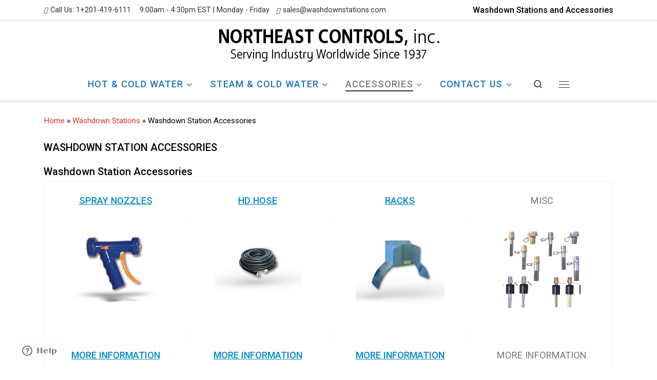

--- FILE ---
content_type: text/html; charset=UTF-8
request_url: https://www.washdownstations.com/washdown-stations/washdown-station-accessories/
body_size: 14396
content:
<!DOCTYPE html>
<!--[if IE 7]>
<html class="ie ie7" lang="en-US">
<![endif]-->
<!--[if IE 8]>
<html class="ie ie8" lang="en-US">
<![endif]-->
<!--[if !(IE 7) | !(IE 8)  ]><!-->
<html lang="en-US" class="no-js">
<!--<![endif]-->
  <head>
  <meta charset="UTF-8" />
  <meta http-equiv="X-UA-Compatible" content="IE=EDGE" />
  <meta name="viewport" content="width=device-width, initial-scale=1.0" />
  <link rel="profile"  href="https://gmpg.org/xfn/11" />
  <link rel="pingback" href="https://www.washdownstations.com/xmlrpc.php" />
<script>(function(html){html.className = html.className.replace(/\bno-js\b/,'js')})(document.documentElement);</script>
        <style id="wfc-base-style" type="text/css">
             .wfc-reset-menu-item-first-letter .navbar .nav>li>a:first-letter {font-size: inherit;}.format-icon:before {color: #5A5A5A;}article .format-icon.tc-hide-icon:before, .safari article.format-video .format-icon.tc-hide-icon:before, .chrome article.format-video .format-icon.tc-hide-icon:before, .safari article.format-image .format-icon.tc-hide-icon:before, .chrome article.format-image .format-icon.tc-hide-icon:before, .safari article.format-gallery .format-icon.tc-hide-icon:before, .safari article.attachment .format-icon.tc-hide-icon:before, .chrome article.format-gallery .format-icon.tc-hide-icon:before, .chrome article.attachment .format-icon.tc-hide-icon:before {content: none!important;}h2#tc-comment-title.tc-hide-icon:before {content: none!important;}.archive .archive-header h1.format-icon.tc-hide-icon:before {content: none!important;}.tc-sidebar h3.widget-title.tc-hide-icon:before {content: none!important;}.footer-widgets h3.widget-title.tc-hide-icon:before {content: none!important;}.tc-hide-icon i, i.tc-hide-icon {display: none !important;}.carousel-control {font-family: "Helvetica Neue", Helvetica, Arial, sans-serif;}.social-block a {font-size: 18px;}footer#footer .colophon .social-block a {font-size: 16px;}.social-block.widget_social a {font-size: 14px;}
        </style>
        <link rel="stylesheet" id="tc-front-gfonts" href="//fonts.googleapis.com/css?family=Roboto:500%7CRoboto:regular&display=swap"><style id="wfc-style-fonts-post_hthree" type="text/css" data-origin="server">
/* Setting : H3 headings */ 
#content .entry-content h3 {
font-family : 'Roboto'!important;
}

</style><style id="wfc-style-fonts-post_links" type="text/css" data-origin="server">
/* Setting : Links in post/pages */ 
.entry-content a, .entry-summary a {
font-family : 'Roboto'!important;
}

</style><style id="wfc-style-fonts-post_htwo" type="text/css" data-origin="server">
/* Setting : H2 headings */ 
#content .entry-content h2 {
font-family : 'Roboto'!important;
}

</style><style id="wfc-style-fonts-body" type="text/css" data-origin="server">
/* Setting : Default website font */ 
body {
font-family : 'Roboto'!important;
}

</style><style id="wfc-style-fonts-single_post_title" type="text/css" data-origin="server">
/* Setting : Single post/page titles */ 
.single #content .entry-header .entry-title, .page #content .entry-header .entry-title {
font-family : 'Roboto'!important;
}

</style><style id="wfc-style-fonts-fp_title" type="text/css" data-origin="server">
/* Setting : Featured pages title */ 
.widget-front h4, .fpc-marketing .fpc-widget-front .fp-title {
font-family : 'Roboto'!important;
}

</style><style id="wfc-style-fonts-fp_text" type="text/css" data-origin="server">
/* Setting : Featured pages text */ 
.widget-front p, .fpc-marketing .fpc-widget-front .fp-excerpt {
font-family : 'Roboto'!important;
}

</style><style id="wfc-style-fonts-menu_items" type="text/css" data-origin="server">
/* Setting : Menu items */ 
.tc-header .nav__menu li a.nav__link, .tc-sn .nav__menu li a.nav__link, [class*=nav__menu] .nav__link-wrapper .caret__dropdown-toggler {
font-family : 'Roboto'!important;
}

</style><style id="wfc-style-fonts-sidebars_links" type="text/css" data-origin="server">
/* Setting : Links in sidebars */ 
.tc-sidebar a {
font-family : 'Roboto'!important;
}

</style><style id="wfc-style-fonts-post_hone" type="text/css" data-origin="server">
/* Setting : H1 headings */ 
#content .entry-content h1 {
font-family : 'Roboto'!important;
}

</style><style id="wfc-style-fonts-site_description" type="text/css" data-origin="server">
/* Setting : Site description */ 
.tc-header .header-tagline {
font-family : 'Roboto'!important;
}

</style><style id="wfc-style-fonts-footer_widget_title" type="text/css" data-origin="server">
/* Setting : Widget titles */ 
.footer__wrapper .widget-title {
font-family : 'Roboto'!important;
}

</style><style id="wfc-style-fonts-footer_credits" type="text/css" data-origin="server">
/* Setting : Footer credits */ 
footer#footer .colophon p {
font-family : 'Roboto'!important;
}

</style><meta name='robots' content='index, follow, max-image-preview:large, max-snippet:-1, max-video-preview:-1' />
	<style>img:is([sizes="auto" i], [sizes^="auto," i]) { contain-intrinsic-size: 3000px 1500px }</style>
	
	<!-- This site is optimized with the Yoast SEO plugin v26.7 - https://yoast.com/wordpress/plugins/seo/ -->
	<title>Washdown Station Accessories</title>
	<link rel="canonical" href="https://www.washdownstations.com/washdown-stations/washdown-station-accessories/" />
	<meta property="og:locale" content="en_US" />
	<meta property="og:type" content="article" />
	<meta property="og:title" content="Washdown Station Accessories" />
	<meta property="og:description" content="Washdown Station Accessories SPRAY NOZZLES HD HOSE RACKS MISC MORE INFORMATION MORE INFORMATION MORE INFORMATION MORE INFORMATION" />
	<meta property="og:url" content="https://www.washdownstations.com/washdown-stations/washdown-station-accessories/" />
	<meta property="og:site_name" content="Washdown Stations" />
	<meta property="article:publisher" content="https://www.facebook.com/northeastcontrols/" />
	<meta property="article:modified_time" content="2016-01-03T16:15:24+00:00" />
	<meta property="og:image" content="https://secureservercdn.net/50.62.89.111/dc7.eb0.myftpupload.com/wp-content/uploads/2015/12/SPRAY-NOZZLES.png?time=1637681680" />
	<meta property="og:image:width" content="173" />
	<meta property="og:image:height" content="129" />
	<meta property="og:image:type" content="image/png" />
	<meta name="twitter:card" content="summary_large_image" />
	<script type="application/ld+json" class="yoast-schema-graph">{"@context":"https://schema.org","@graph":[{"@type":"WebPage","@id":"https://www.washdownstations.com/washdown-stations/washdown-station-accessories/","url":"https://www.washdownstations.com/washdown-stations/washdown-station-accessories/","name":"Washdown Station Accessories","isPartOf":{"@id":"https://www.washdownstations.com/#website"},"primaryImageOfPage":{"@id":"https://www.washdownstations.com/washdown-stations/washdown-station-accessories/#primaryimage"},"image":{"@id":"https://www.washdownstations.com/washdown-stations/washdown-station-accessories/#primaryimage"},"thumbnailUrl":"https://www.washdownstations.com/wp-content/uploads/2015/12/SPRAY-NOZZLES.png","datePublished":"2015-12-31T20:48:31+00:00","dateModified":"2016-01-03T16:15:24+00:00","breadcrumb":{"@id":"https://www.washdownstations.com/washdown-stations/washdown-station-accessories/#breadcrumb"},"inLanguage":"en-US","potentialAction":[{"@type":"ReadAction","target":["https://www.washdownstations.com/washdown-stations/washdown-station-accessories/"]}]},{"@type":"ImageObject","inLanguage":"en-US","@id":"https://www.washdownstations.com/washdown-stations/washdown-station-accessories/#primaryimage","url":"https://www.washdownstations.com/wp-content/uploads/2015/12/SPRAY-NOZZLES.png","contentUrl":"https://www.washdownstations.com/wp-content/uploads/2015/12/SPRAY-NOZZLES.png","width":173,"height":129},{"@type":"BreadcrumbList","@id":"https://www.washdownstations.com/washdown-stations/washdown-station-accessories/#breadcrumb","itemListElement":[{"@type":"ListItem","position":1,"name":"Home","item":"https://www.washdownstations.com/"},{"@type":"ListItem","position":2,"name":"Washdown Stations","item":"https://www.washdownstations.com/"},{"@type":"ListItem","position":3,"name":"Washdown Station Accessories"}]},{"@type":"WebSite","@id":"https://www.washdownstations.com/#website","url":"https://www.washdownstations.com/","name":"Washdown Stations","description":"Washdown Stations and Accessories","potentialAction":[{"@type":"SearchAction","target":{"@type":"EntryPoint","urlTemplate":"https://www.washdownstations.com/?s={search_term_string}"},"query-input":{"@type":"PropertyValueSpecification","valueRequired":true,"valueName":"search_term_string"}}],"inLanguage":"en-US"}]}</script>
	<!-- / Yoast SEO plugin. -->


<link rel="alternate" type="application/rss+xml" title="Washdown Stations &raquo; Feed" href="https://www.washdownstations.com/feed/" />
<link rel="alternate" type="application/rss+xml" title="Washdown Stations &raquo; Comments Feed" href="https://www.washdownstations.com/comments/feed/" />
<script>
window._wpemojiSettings = {"baseUrl":"https:\/\/s.w.org\/images\/core\/emoji\/16.0.1\/72x72\/","ext":".png","svgUrl":"https:\/\/s.w.org\/images\/core\/emoji\/16.0.1\/svg\/","svgExt":".svg","source":{"concatemoji":"https:\/\/www.washdownstations.com\/wp-includes\/js\/wp-emoji-release.min.js?ver=6.8.3"}};
/*! This file is auto-generated */
!function(s,n){var o,i,e;function c(e){try{var t={supportTests:e,timestamp:(new Date).valueOf()};sessionStorage.setItem(o,JSON.stringify(t))}catch(e){}}function p(e,t,n){e.clearRect(0,0,e.canvas.width,e.canvas.height),e.fillText(t,0,0);var t=new Uint32Array(e.getImageData(0,0,e.canvas.width,e.canvas.height).data),a=(e.clearRect(0,0,e.canvas.width,e.canvas.height),e.fillText(n,0,0),new Uint32Array(e.getImageData(0,0,e.canvas.width,e.canvas.height).data));return t.every(function(e,t){return e===a[t]})}function u(e,t){e.clearRect(0,0,e.canvas.width,e.canvas.height),e.fillText(t,0,0);for(var n=e.getImageData(16,16,1,1),a=0;a<n.data.length;a++)if(0!==n.data[a])return!1;return!0}function f(e,t,n,a){switch(t){case"flag":return n(e,"\ud83c\udff3\ufe0f\u200d\u26a7\ufe0f","\ud83c\udff3\ufe0f\u200b\u26a7\ufe0f")?!1:!n(e,"\ud83c\udde8\ud83c\uddf6","\ud83c\udde8\u200b\ud83c\uddf6")&&!n(e,"\ud83c\udff4\udb40\udc67\udb40\udc62\udb40\udc65\udb40\udc6e\udb40\udc67\udb40\udc7f","\ud83c\udff4\u200b\udb40\udc67\u200b\udb40\udc62\u200b\udb40\udc65\u200b\udb40\udc6e\u200b\udb40\udc67\u200b\udb40\udc7f");case"emoji":return!a(e,"\ud83e\udedf")}return!1}function g(e,t,n,a){var r="undefined"!=typeof WorkerGlobalScope&&self instanceof WorkerGlobalScope?new OffscreenCanvas(300,150):s.createElement("canvas"),o=r.getContext("2d",{willReadFrequently:!0}),i=(o.textBaseline="top",o.font="600 32px Arial",{});return e.forEach(function(e){i[e]=t(o,e,n,a)}),i}function t(e){var t=s.createElement("script");t.src=e,t.defer=!0,s.head.appendChild(t)}"undefined"!=typeof Promise&&(o="wpEmojiSettingsSupports",i=["flag","emoji"],n.supports={everything:!0,everythingExceptFlag:!0},e=new Promise(function(e){s.addEventListener("DOMContentLoaded",e,{once:!0})}),new Promise(function(t){var n=function(){try{var e=JSON.parse(sessionStorage.getItem(o));if("object"==typeof e&&"number"==typeof e.timestamp&&(new Date).valueOf()<e.timestamp+604800&&"object"==typeof e.supportTests)return e.supportTests}catch(e){}return null}();if(!n){if("undefined"!=typeof Worker&&"undefined"!=typeof OffscreenCanvas&&"undefined"!=typeof URL&&URL.createObjectURL&&"undefined"!=typeof Blob)try{var e="postMessage("+g.toString()+"("+[JSON.stringify(i),f.toString(),p.toString(),u.toString()].join(",")+"));",a=new Blob([e],{type:"text/javascript"}),r=new Worker(URL.createObjectURL(a),{name:"wpTestEmojiSupports"});return void(r.onmessage=function(e){c(n=e.data),r.terminate(),t(n)})}catch(e){}c(n=g(i,f,p,u))}t(n)}).then(function(e){for(var t in e)n.supports[t]=e[t],n.supports.everything=n.supports.everything&&n.supports[t],"flag"!==t&&(n.supports.everythingExceptFlag=n.supports.everythingExceptFlag&&n.supports[t]);n.supports.everythingExceptFlag=n.supports.everythingExceptFlag&&!n.supports.flag,n.DOMReady=!1,n.readyCallback=function(){n.DOMReady=!0}}).then(function(){return e}).then(function(){var e;n.supports.everything||(n.readyCallback(),(e=n.source||{}).concatemoji?t(e.concatemoji):e.wpemoji&&e.twemoji&&(t(e.twemoji),t(e.wpemoji)))}))}((window,document),window._wpemojiSettings);
</script>
<link rel='stylesheet' id='mc-front-style-css' href='https://www.washdownstations.com/wp-content/themes/customizr-pro/addons/bundle/menu-customizer/assets/front/css/mc-front.min.css?ver=2.4.27' media='all' />
<style id='wp-emoji-styles-inline-css'>

	img.wp-smiley, img.emoji {
		display: inline !important;
		border: none !important;
		box-shadow: none !important;
		height: 1em !important;
		width: 1em !important;
		margin: 0 0.07em !important;
		vertical-align: -0.1em !important;
		background: none !important;
		padding: 0 !important;
	}
</style>
<link rel='stylesheet' id='wp-block-library-css' href='https://www.washdownstations.com/wp-includes/css/dist/block-library/style.min.css?ver=6.8.3' media='all' />
<style id='classic-theme-styles-inline-css'>
/*! This file is auto-generated */
.wp-block-button__link{color:#fff;background-color:#32373c;border-radius:9999px;box-shadow:none;text-decoration:none;padding:calc(.667em + 2px) calc(1.333em + 2px);font-size:1.125em}.wp-block-file__button{background:#32373c;color:#fff;text-decoration:none}
</style>
<style id='global-styles-inline-css'>
:root{--wp--preset--aspect-ratio--square: 1;--wp--preset--aspect-ratio--4-3: 4/3;--wp--preset--aspect-ratio--3-4: 3/4;--wp--preset--aspect-ratio--3-2: 3/2;--wp--preset--aspect-ratio--2-3: 2/3;--wp--preset--aspect-ratio--16-9: 16/9;--wp--preset--aspect-ratio--9-16: 9/16;--wp--preset--color--black: #000000;--wp--preset--color--cyan-bluish-gray: #abb8c3;--wp--preset--color--white: #ffffff;--wp--preset--color--pale-pink: #f78da7;--wp--preset--color--vivid-red: #cf2e2e;--wp--preset--color--luminous-vivid-orange: #ff6900;--wp--preset--color--luminous-vivid-amber: #fcb900;--wp--preset--color--light-green-cyan: #7bdcb5;--wp--preset--color--vivid-green-cyan: #00d084;--wp--preset--color--pale-cyan-blue: #8ed1fc;--wp--preset--color--vivid-cyan-blue: #0693e3;--wp--preset--color--vivid-purple: #9b51e0;--wp--preset--gradient--vivid-cyan-blue-to-vivid-purple: linear-gradient(135deg,rgba(6,147,227,1) 0%,rgb(155,81,224) 100%);--wp--preset--gradient--light-green-cyan-to-vivid-green-cyan: linear-gradient(135deg,rgb(122,220,180) 0%,rgb(0,208,130) 100%);--wp--preset--gradient--luminous-vivid-amber-to-luminous-vivid-orange: linear-gradient(135deg,rgba(252,185,0,1) 0%,rgba(255,105,0,1) 100%);--wp--preset--gradient--luminous-vivid-orange-to-vivid-red: linear-gradient(135deg,rgba(255,105,0,1) 0%,rgb(207,46,46) 100%);--wp--preset--gradient--very-light-gray-to-cyan-bluish-gray: linear-gradient(135deg,rgb(238,238,238) 0%,rgb(169,184,195) 100%);--wp--preset--gradient--cool-to-warm-spectrum: linear-gradient(135deg,rgb(74,234,220) 0%,rgb(151,120,209) 20%,rgb(207,42,186) 40%,rgb(238,44,130) 60%,rgb(251,105,98) 80%,rgb(254,248,76) 100%);--wp--preset--gradient--blush-light-purple: linear-gradient(135deg,rgb(255,206,236) 0%,rgb(152,150,240) 100%);--wp--preset--gradient--blush-bordeaux: linear-gradient(135deg,rgb(254,205,165) 0%,rgb(254,45,45) 50%,rgb(107,0,62) 100%);--wp--preset--gradient--luminous-dusk: linear-gradient(135deg,rgb(255,203,112) 0%,rgb(199,81,192) 50%,rgb(65,88,208) 100%);--wp--preset--gradient--pale-ocean: linear-gradient(135deg,rgb(255,245,203) 0%,rgb(182,227,212) 50%,rgb(51,167,181) 100%);--wp--preset--gradient--electric-grass: linear-gradient(135deg,rgb(202,248,128) 0%,rgb(113,206,126) 100%);--wp--preset--gradient--midnight: linear-gradient(135deg,rgb(2,3,129) 0%,rgb(40,116,252) 100%);--wp--preset--font-size--small: 13px;--wp--preset--font-size--medium: 20px;--wp--preset--font-size--large: 36px;--wp--preset--font-size--x-large: 42px;--wp--preset--spacing--20: 0.44rem;--wp--preset--spacing--30: 0.67rem;--wp--preset--spacing--40: 1rem;--wp--preset--spacing--50: 1.5rem;--wp--preset--spacing--60: 2.25rem;--wp--preset--spacing--70: 3.38rem;--wp--preset--spacing--80: 5.06rem;--wp--preset--shadow--natural: 6px 6px 9px rgba(0, 0, 0, 0.2);--wp--preset--shadow--deep: 12px 12px 50px rgba(0, 0, 0, 0.4);--wp--preset--shadow--sharp: 6px 6px 0px rgba(0, 0, 0, 0.2);--wp--preset--shadow--outlined: 6px 6px 0px -3px rgba(255, 255, 255, 1), 6px 6px rgba(0, 0, 0, 1);--wp--preset--shadow--crisp: 6px 6px 0px rgba(0, 0, 0, 1);}:where(.is-layout-flex){gap: 0.5em;}:where(.is-layout-grid){gap: 0.5em;}body .is-layout-flex{display: flex;}.is-layout-flex{flex-wrap: wrap;align-items: center;}.is-layout-flex > :is(*, div){margin: 0;}body .is-layout-grid{display: grid;}.is-layout-grid > :is(*, div){margin: 0;}:where(.wp-block-columns.is-layout-flex){gap: 2em;}:where(.wp-block-columns.is-layout-grid){gap: 2em;}:where(.wp-block-post-template.is-layout-flex){gap: 1.25em;}:where(.wp-block-post-template.is-layout-grid){gap: 1.25em;}.has-black-color{color: var(--wp--preset--color--black) !important;}.has-cyan-bluish-gray-color{color: var(--wp--preset--color--cyan-bluish-gray) !important;}.has-white-color{color: var(--wp--preset--color--white) !important;}.has-pale-pink-color{color: var(--wp--preset--color--pale-pink) !important;}.has-vivid-red-color{color: var(--wp--preset--color--vivid-red) !important;}.has-luminous-vivid-orange-color{color: var(--wp--preset--color--luminous-vivid-orange) !important;}.has-luminous-vivid-amber-color{color: var(--wp--preset--color--luminous-vivid-amber) !important;}.has-light-green-cyan-color{color: var(--wp--preset--color--light-green-cyan) !important;}.has-vivid-green-cyan-color{color: var(--wp--preset--color--vivid-green-cyan) !important;}.has-pale-cyan-blue-color{color: var(--wp--preset--color--pale-cyan-blue) !important;}.has-vivid-cyan-blue-color{color: var(--wp--preset--color--vivid-cyan-blue) !important;}.has-vivid-purple-color{color: var(--wp--preset--color--vivid-purple) !important;}.has-black-background-color{background-color: var(--wp--preset--color--black) !important;}.has-cyan-bluish-gray-background-color{background-color: var(--wp--preset--color--cyan-bluish-gray) !important;}.has-white-background-color{background-color: var(--wp--preset--color--white) !important;}.has-pale-pink-background-color{background-color: var(--wp--preset--color--pale-pink) !important;}.has-vivid-red-background-color{background-color: var(--wp--preset--color--vivid-red) !important;}.has-luminous-vivid-orange-background-color{background-color: var(--wp--preset--color--luminous-vivid-orange) !important;}.has-luminous-vivid-amber-background-color{background-color: var(--wp--preset--color--luminous-vivid-amber) !important;}.has-light-green-cyan-background-color{background-color: var(--wp--preset--color--light-green-cyan) !important;}.has-vivid-green-cyan-background-color{background-color: var(--wp--preset--color--vivid-green-cyan) !important;}.has-pale-cyan-blue-background-color{background-color: var(--wp--preset--color--pale-cyan-blue) !important;}.has-vivid-cyan-blue-background-color{background-color: var(--wp--preset--color--vivid-cyan-blue) !important;}.has-vivid-purple-background-color{background-color: var(--wp--preset--color--vivid-purple) !important;}.has-black-border-color{border-color: var(--wp--preset--color--black) !important;}.has-cyan-bluish-gray-border-color{border-color: var(--wp--preset--color--cyan-bluish-gray) !important;}.has-white-border-color{border-color: var(--wp--preset--color--white) !important;}.has-pale-pink-border-color{border-color: var(--wp--preset--color--pale-pink) !important;}.has-vivid-red-border-color{border-color: var(--wp--preset--color--vivid-red) !important;}.has-luminous-vivid-orange-border-color{border-color: var(--wp--preset--color--luminous-vivid-orange) !important;}.has-luminous-vivid-amber-border-color{border-color: var(--wp--preset--color--luminous-vivid-amber) !important;}.has-light-green-cyan-border-color{border-color: var(--wp--preset--color--light-green-cyan) !important;}.has-vivid-green-cyan-border-color{border-color: var(--wp--preset--color--vivid-green-cyan) !important;}.has-pale-cyan-blue-border-color{border-color: var(--wp--preset--color--pale-cyan-blue) !important;}.has-vivid-cyan-blue-border-color{border-color: var(--wp--preset--color--vivid-cyan-blue) !important;}.has-vivid-purple-border-color{border-color: var(--wp--preset--color--vivid-purple) !important;}.has-vivid-cyan-blue-to-vivid-purple-gradient-background{background: var(--wp--preset--gradient--vivid-cyan-blue-to-vivid-purple) !important;}.has-light-green-cyan-to-vivid-green-cyan-gradient-background{background: var(--wp--preset--gradient--light-green-cyan-to-vivid-green-cyan) !important;}.has-luminous-vivid-amber-to-luminous-vivid-orange-gradient-background{background: var(--wp--preset--gradient--luminous-vivid-amber-to-luminous-vivid-orange) !important;}.has-luminous-vivid-orange-to-vivid-red-gradient-background{background: var(--wp--preset--gradient--luminous-vivid-orange-to-vivid-red) !important;}.has-very-light-gray-to-cyan-bluish-gray-gradient-background{background: var(--wp--preset--gradient--very-light-gray-to-cyan-bluish-gray) !important;}.has-cool-to-warm-spectrum-gradient-background{background: var(--wp--preset--gradient--cool-to-warm-spectrum) !important;}.has-blush-light-purple-gradient-background{background: var(--wp--preset--gradient--blush-light-purple) !important;}.has-blush-bordeaux-gradient-background{background: var(--wp--preset--gradient--blush-bordeaux) !important;}.has-luminous-dusk-gradient-background{background: var(--wp--preset--gradient--luminous-dusk) !important;}.has-pale-ocean-gradient-background{background: var(--wp--preset--gradient--pale-ocean) !important;}.has-electric-grass-gradient-background{background: var(--wp--preset--gradient--electric-grass) !important;}.has-midnight-gradient-background{background: var(--wp--preset--gradient--midnight) !important;}.has-small-font-size{font-size: var(--wp--preset--font-size--small) !important;}.has-medium-font-size{font-size: var(--wp--preset--font-size--medium) !important;}.has-large-font-size{font-size: var(--wp--preset--font-size--large) !important;}.has-x-large-font-size{font-size: var(--wp--preset--font-size--x-large) !important;}
:where(.wp-block-post-template.is-layout-flex){gap: 1.25em;}:where(.wp-block-post-template.is-layout-grid){gap: 1.25em;}
:where(.wp-block-columns.is-layout-flex){gap: 2em;}:where(.wp-block-columns.is-layout-grid){gap: 2em;}
:root :where(.wp-block-pullquote){font-size: 1.5em;line-height: 1.6;}
</style>
<link rel='stylesheet' id='dedo-css-css' href='https://www.washdownstations.com/wp-content/plugins/delightful-downloads/assets/css/delightful-downloads.min.css?ver=1.6.6' media='all' />
<link rel='stylesheet' id='fontawesome-css' href='https://www.washdownstations.com/wp-content/plugins/olevmedia-shortcodes/assets/css/font-awesome.min.css?ver=6.8.3' media='all' />
<link rel='stylesheet' id='omsc-shortcodes-css' href='https://www.washdownstations.com/wp-content/plugins/olevmedia-shortcodes/assets/css/shortcodes.css?ver=6.8.3' media='all' />
<link rel='stylesheet' id='omsc-shortcodes-tablet-css' href='https://www.washdownstations.com/wp-content/plugins/olevmedia-shortcodes/assets/css/shortcodes-tablet.css?ver=6.8.3' media='screen and (min-width: 768px) and (max-width: 959px)' />
<link rel='stylesheet' id='omsc-shortcodes-mobile-css' href='https://www.washdownstations.com/wp-content/plugins/olevmedia-shortcodes/assets/css/shortcodes-mobile.css?ver=6.8.3' media='screen and (max-width: 767px)' />
<link rel='stylesheet' id='wp-components-css' href='https://www.washdownstations.com/wp-includes/css/dist/components/style.min.css?ver=6.8.3' media='all' />
<link rel='stylesheet' id='godaddy-styles-css' href='https://www.washdownstations.com/wp-content/mu-plugins/vendor/wpex/godaddy-launch/includes/Dependencies/GoDaddy/Styles/build/latest.css?ver=2.0.2' media='all' />
<link rel='stylesheet' id='customizr-main-css' href='https://www.washdownstations.com/wp-content/themes/customizr-pro/assets/front/css/style.min.css?ver=2.4.27' media='all' />
<style id='customizr-main-inline-css'>
::-moz-selection{background-color:#dd3333}::selection{background-color:#dd3333}a,.btn-skin:active,.btn-skin:focus,.btn-skin:hover,.btn-skin.inverted,.grid-container__classic .post-type__icon,.post-type__icon:hover .icn-format,.grid-container__classic .post-type__icon:hover .icn-format,[class*='grid-container__'] .entry-title a.czr-title:hover,input[type=checkbox]:checked::before{color:#dd3333}.czr-css-loader > div ,.btn-skin,.btn-skin:active,.btn-skin:focus,.btn-skin:hover,.btn-skin-h-dark,.btn-skin-h-dark.inverted:active,.btn-skin-h-dark.inverted:focus,.btn-skin-h-dark.inverted:hover{border-color:#dd3333}.tc-header.border-top{border-top-color:#dd3333}[class*='grid-container__'] .entry-title a:hover::after,.grid-container__classic .post-type__icon,.btn-skin,.btn-skin.inverted:active,.btn-skin.inverted:focus,.btn-skin.inverted:hover,.btn-skin-h-dark,.btn-skin-h-dark.inverted:active,.btn-skin-h-dark.inverted:focus,.btn-skin-h-dark.inverted:hover,.sidebar .widget-title::after,input[type=radio]:checked::before{background-color:#dd3333}.btn-skin-light:active,.btn-skin-light:focus,.btn-skin-light:hover,.btn-skin-light.inverted{color:#e87575}input:not([type='submit']):not([type='button']):not([type='number']):not([type='checkbox']):not([type='radio']):focus,textarea:focus,.btn-skin-light,.btn-skin-light.inverted,.btn-skin-light:active,.btn-skin-light:focus,.btn-skin-light:hover,.btn-skin-light.inverted:active,.btn-skin-light.inverted:focus,.btn-skin-light.inverted:hover{border-color:#e87575}.btn-skin-light,.btn-skin-light.inverted:active,.btn-skin-light.inverted:focus,.btn-skin-light.inverted:hover{background-color:#e87575}.btn-skin-lightest:active,.btn-skin-lightest:focus,.btn-skin-lightest:hover,.btn-skin-lightest.inverted{color:#ec8a8a}.btn-skin-lightest,.btn-skin-lightest.inverted,.btn-skin-lightest:active,.btn-skin-lightest:focus,.btn-skin-lightest:hover,.btn-skin-lightest.inverted:active,.btn-skin-lightest.inverted:focus,.btn-skin-lightest.inverted:hover{border-color:#ec8a8a}.btn-skin-lightest,.btn-skin-lightest.inverted:active,.btn-skin-lightest.inverted:focus,.btn-skin-lightest.inverted:hover{background-color:#ec8a8a}.pagination,a:hover,a:focus,a:active,.btn-skin-dark:active,.btn-skin-dark:focus,.btn-skin-dark:hover,.btn-skin-dark.inverted,.btn-skin-dark-oh:active,.btn-skin-dark-oh:focus,.btn-skin-dark-oh:hover,.post-info a:not(.btn):hover,.grid-container__classic .post-type__icon .icn-format,[class*='grid-container__'] .hover .entry-title a,.widget-area a:not(.btn):hover,a.czr-format-link:hover,.format-link.hover a.czr-format-link,button[type=submit]:hover,button[type=submit]:active,button[type=submit]:focus,input[type=submit]:hover,input[type=submit]:active,input[type=submit]:focus,.tabs .nav-link:hover,.tabs .nav-link.active,.tabs .nav-link.active:hover,.tabs .nav-link.active:focus{color:#b51e1e}.grid-container__classic.tc-grid-border .grid__item,.btn-skin-dark,.btn-skin-dark.inverted,button[type=submit],input[type=submit],.btn-skin-dark:active,.btn-skin-dark:focus,.btn-skin-dark:hover,.btn-skin-dark.inverted:active,.btn-skin-dark.inverted:focus,.btn-skin-dark.inverted:hover,.btn-skin-h-dark:active,.btn-skin-h-dark:focus,.btn-skin-h-dark:hover,.btn-skin-h-dark.inverted,.btn-skin-h-dark.inverted,.btn-skin-h-dark.inverted,.btn-skin-dark-oh:active,.btn-skin-dark-oh:focus,.btn-skin-dark-oh:hover,.btn-skin-dark-oh.inverted:active,.btn-skin-dark-oh.inverted:focus,.btn-skin-dark-oh.inverted:hover,button[type=submit]:hover,button[type=submit]:active,button[type=submit]:focus,input[type=submit]:hover,input[type=submit]:active,input[type=submit]:focus{border-color:#b51e1e}.btn-skin-dark,.btn-skin-dark.inverted:active,.btn-skin-dark.inverted:focus,.btn-skin-dark.inverted:hover,.btn-skin-h-dark:active,.btn-skin-h-dark:focus,.btn-skin-h-dark:hover,.btn-skin-h-dark.inverted,.btn-skin-h-dark.inverted,.btn-skin-h-dark.inverted,.btn-skin-dark-oh.inverted:active,.btn-skin-dark-oh.inverted:focus,.btn-skin-dark-oh.inverted:hover,.grid-container__classic .post-type__icon:hover,button[type=submit],input[type=submit],.czr-link-hover-underline .widgets-list-layout-links a:not(.btn)::before,.czr-link-hover-underline .widget_archive a:not(.btn)::before,.czr-link-hover-underline .widget_nav_menu a:not(.btn)::before,.czr-link-hover-underline .widget_rss ul a:not(.btn)::before,.czr-link-hover-underline .widget_recent_entries a:not(.btn)::before,.czr-link-hover-underline .widget_categories a:not(.btn)::before,.czr-link-hover-underline .widget_meta a:not(.btn)::before,.czr-link-hover-underline .widget_recent_comments a:not(.btn)::before,.czr-link-hover-underline .widget_pages a:not(.btn)::before,.czr-link-hover-underline .widget_calendar a:not(.btn)::before,[class*='grid-container__'] .hover .entry-title a::after,a.czr-format-link::before,.comment-author a::before,.comment-link::before,.tabs .nav-link.active::before{background-color:#b51e1e}.btn-skin-dark-shaded:active,.btn-skin-dark-shaded:focus,.btn-skin-dark-shaded:hover,.btn-skin-dark-shaded.inverted{background-color:rgba(181,30,30,0.2)}.btn-skin-dark-shaded,.btn-skin-dark-shaded.inverted:active,.btn-skin-dark-shaded.inverted:focus,.btn-skin-dark-shaded.inverted:hover{background-color:rgba(181,30,30,0.8)}.navbar-brand,.header-tagline,h1,h2,h3,.tc-dropcap { font-family : 'Fjalla One';font-weight : 400; }
body { font-family : 'Cantarell';font-weight : 400; }

#czr-push-footer { display: none; visibility: hidden; }
        .czr-sticky-footer #czr-push-footer.sticky-footer-enabled { display: block; }
        
</style>
<link rel='stylesheet' id='tablepress-default-css' href='https://www.washdownstations.com/wp-content/plugins/tablepress/css/build/default.css?ver=3.2.6' media='all' />
<script src="https://www.washdownstations.com/wp-includes/js/jquery/jquery.min.js?ver=3.7.1" id="jquery-core-js"></script>
<script src="https://www.washdownstations.com/wp-includes/js/jquery/jquery-migrate.min.js?ver=3.4.1" id="jquery-migrate-js"></script>
<script src="https://www.washdownstations.com/wp-content/themes/customizr-pro/assets/front/js/libs/modernizr.min.js?ver=2.4.27" id="modernizr-js"></script>
<script src="https://www.washdownstations.com/wp-includes/js/underscore.min.js?ver=1.13.7" id="underscore-js"></script>
<script id="tc-scripts-js-extra">
var CZRParams = {"assetsPath":"https:\/\/www.washdownstations.com\/wp-content\/themes\/customizr-pro\/assets\/front\/","mainScriptUrl":"https:\/\/www.washdownstations.com\/wp-content\/themes\/customizr-pro\/assets\/front\/js\/tc-scripts.min.js?2.4.27","deferFontAwesome":"1","fontAwesomeUrl":"https:\/\/www.washdownstations.com\/wp-content\/themes\/customizr-pro\/assets\/shared\/fonts\/fa\/css\/fontawesome-all.min.css?2.4.27","_disabled":[],"centerSliderImg":"1","isLightBoxEnabled":"1","SmoothScroll":{"Enabled":false,"Options":{"touchpadSupport":false}},"isAnchorScrollEnabled":"","anchorSmoothScrollExclude":{"simple":["[class*=edd]",".carousel-control","[data-toggle=\"modal\"]","[data-toggle=\"dropdown\"]","[data-toggle=\"czr-dropdown\"]","[data-toggle=\"tooltip\"]","[data-toggle=\"popover\"]","[data-toggle=\"collapse\"]","[data-toggle=\"czr-collapse\"]","[data-toggle=\"tab\"]","[data-toggle=\"pill\"]","[data-toggle=\"czr-pill\"]","[class*=upme]","[class*=um-]"],"deep":{"classes":[],"ids":[]}},"timerOnScrollAllBrowsers":"1","centerAllImg":"1","HasComments":"","LoadModernizr":"1","stickyHeader":"1","extLinksStyle":"","extLinksTargetExt":"","extLinksSkipSelectors":{"classes":["btn","button"],"ids":[]},"dropcapEnabled":"","dropcapWhere":{"post":"","page":""},"dropcapMinWords":"50","dropcapSkipSelectors":{"tags":["IMG","IFRAME","H1","H2","H3","H4","H5","H6","BLOCKQUOTE","UL","OL"],"classes":["btn"],"id":[]},"imgSmartLoadEnabled":"1","imgSmartLoadOpts":{"parentSelectors":["[class*=grid-container], .article-container",".__before_main_wrapper",".widget-front",".post-related-articles",".tc-singular-thumbnail-wrapper",".sek-module-inner"],"opts":{"excludeImg":[".tc-holder-img"]}},"imgSmartLoadsForSliders":"","pluginCompats":[],"isWPMobile":"","menuStickyUserSettings":{"desktop":"stick_up","mobile":"stick_up"},"adminAjaxUrl":"https:\/\/www.washdownstations.com\/wp-admin\/admin-ajax.php","ajaxUrl":"https:\/\/www.washdownstations.com\/?czrajax=1","frontNonce":{"id":"CZRFrontNonce","handle":"d7268a7db4"},"isDevMode":"","isModernStyle":"1","i18n":{"Permanently dismiss":"Permanently dismiss"},"frontNotifications":{"welcome":{"enabled":false,"content":"","dismissAction":"dismiss_welcome_note_front"}},"preloadGfonts":"1","googleFonts":"Fjalla+One:400%7CCantarell:400","version":"2.4.27"};
</script>
<script src="https://www.washdownstations.com/wp-content/themes/customizr-pro/assets/front/js/tc-scripts.min.js?ver=2.4.27" id="tc-scripts-js" defer></script>
<script id="ai-js-js-extra">
var MyAjax = {"ajaxurl":"https:\/\/www.washdownstations.com\/wp-admin\/admin-ajax.php","security":"c305c6b2ac"};
</script>
<script src="https://www.washdownstations.com/wp-content/plugins/advanced-iframe/js/ai.min.js?ver=1" id="ai-js-js"></script>
<link rel="https://api.w.org/" href="https://www.washdownstations.com/wp-json/" /><link rel="alternate" title="JSON" type="application/json" href="https://www.washdownstations.com/wp-json/wp/v2/pages/154" /><link rel="EditURI" type="application/rsd+xml" title="RSD" href="https://www.washdownstations.com/xmlrpc.php?rsd" />
<link rel='shortlink' href='https://www.washdownstations.com/?p=154' />
<link rel="alternate" title="oEmbed (JSON)" type="application/json+oembed" href="https://www.washdownstations.com/wp-json/oembed/1.0/embed?url=https%3A%2F%2Fwww.washdownstations.com%2Fwashdown-stations%2Fwashdown-station-accessories%2F" />
<link rel="alternate" title="oEmbed (XML)" type="text/xml+oembed" href="https://www.washdownstations.com/wp-json/oembed/1.0/embed?url=https%3A%2F%2Fwww.washdownstations.com%2Fwashdown-stations%2Fwashdown-station-accessories%2F&#038;format=xml" />

<meta name="msvalidate.01" content="A8DE50901C6120767D2787474088EF76"/>

<!-- Google Webmaster Tools plugin for WordPress -->
<meta name="msvalidate.01" content="SA2c66zJNmHBYvIzZwmrfvTN2oaq95bKmLhcVbLP50k" />

<!-- LionScripts: Webmaster Tools Head Start -->
<meta name='yandex-verification' content='bddca8d8af521378 /'>
<!-- LionScripts: Webmaster Tools Head End -->
              <link rel="preload" as="font" type="font/woff2" href="https://www.washdownstations.com/wp-content/themes/customizr-pro/assets/shared/fonts/customizr/customizr.woff2?128396981" crossorigin="anonymous"/>
            <style>.recentcomments a{display:inline !important;padding:0 !important;margin:0 !important;}</style><link rel="icon" href="https://www.washdownstations.com/wp-content/uploads/2015/12/cropped-Steam-Mixers-Page-Picture-1-32x32.png" sizes="32x32" />
<link rel="icon" href="https://www.washdownstations.com/wp-content/uploads/2015/12/cropped-Steam-Mixers-Page-Picture-1-192x192.png" sizes="192x192" />
<link rel="apple-touch-icon" href="https://www.washdownstations.com/wp-content/uploads/2015/12/cropped-Steam-Mixers-Page-Picture-1-180x180.png" />
<meta name="msapplication-TileImage" content="https://www.washdownstations.com/wp-content/uploads/2015/12/cropped-Steam-Mixers-Page-Picture-1-270x270.png" />
		<style id="wp-custom-css">
			/*
You can add your own CSS here.

Click the help icon above to learn more.

Use this field to test small chunks of CSS code. For important CSS customizations, it is recommended to modify the style.css file of a child theme.
http//codex.wordpress.org/Child_Themes
*/
body {
  background: none repeat scroll 0 0 #FFFFFF;
  color: #000000;
  padding-bottom: 0;
}		</style>
		<style id="wfc-style-post_hthree" type="text/css" data-origin="server">
/* Setting : H3 headings */ 
#content .entry-content h3 {
color : #000000;
font-weight : 500;
font-style : normal;
font-size : 1.13rem;
line-height : 1.13rem;
}

</style><style id="wfc-style-post_links" type="text/css" data-origin="server">
/* Setting : Links in post/pages */ 
.entry-content a, .entry-summary a {
color : #0088cc!important;
font-weight : 500!important;
font-style : normal!important;
}

/* Setting : Links in post/pages */ 
.entry-content a:hover, .entry-summary a:hover {
color : #e10707!important;
}

</style><style id="wfc-style-post_htwo" type="text/css" data-origin="server">
/* Setting : H2 headings */ 
#content .entry-content h2 {
color : #000000;
font-weight : 500;
font-style : normal;
font-size : 1.25rem;
line-height : 1.31rem;
}

</style><style id="wfc-style-body" type="text/css" data-origin="server">
/* Setting : Default website font */ 
body {
font-weight : 100!important;
font-style : normal!important;
color : #000000!important;
font-size : 1.00rem!important;
line-height : 1.00rem!important;
}

</style><style id="wfc-style-single_post_title" type="text/css" data-origin="server">
/* Setting : Single post/page titles */ 
.single #content .entry-header .entry-title, .page #content .entry-header .entry-title {
font-weight : 500;
font-style : normal;
font-size : 1.25rem;
line-height : 1.50rem;
color : #000000;
text-transform : uppercase;
}

</style><style id="wfc-style-fp_title" type="text/css" data-origin="server">
/* Setting : Featured pages title */ 
.widget-front h4, .fpc-marketing .fpc-widget-front .fp-title {
font-weight : 500!important;
font-style : normal!important;
color : #e10707!important;
font-size : 1.25rem!important;
line-height : 1.50rem!important;
text-transform : uppercase!important;
}

</style><style id="wfc-style-fp_text" type="text/css" data-origin="server">
/* Setting : Featured pages text */ 
.widget-front p, .fpc-marketing .fpc-widget-front .fp-excerpt {
font-weight : 400!important;
font-style : normal!important;
color : #000000!important;
}

</style><style id="wfc-style-menu_items" type="text/css" data-origin="server">
/* Setting : Menu items */ 
.tc-header .nav__menu li a.nav__link, .tc-sn .nav__menu li a.nav__link, [class*=nav__menu] .nav__link-wrapper .caret__dropdown-toggler {
font-weight : 500;
font-style : normal;
color : #1e73be;
font-size : 1.13rem;
line-height : 1.25rem;
}

/* Setting : Menu items */ 
.tc-header .nav__menu li a.nav__link:hover, .tc-sn .nav__menu li a.nav__link:hover, [class*=nav__menu] .nav__link-wrapper .caret__dropdown-toggler:hover {
color : #dd3333;
}

</style><style id="wfc-style-sidebars_links" type="text/css" data-origin="server">
/* Setting : Links in sidebars */ 
.tc-sidebar a {
font-weight : 400;
font-style : normal;
color : #1e73be;
font-size : 1.13rem;
line-height : 1.25rem;
}

/* Setting : Links in sidebars */ 
.tc-sidebar a:hover {
color : #dd3333;
}

</style><style id="wfc-style-post_hone" type="text/css" data-origin="server">
/* Setting : H1 headings */ 
#content .entry-content h1 {
font-weight : 500;
font-style : normal;
color : #e10707;
text-decoration : underline;
}

</style><style id="wfc-style-site_description" type="text/css" data-origin="server">
/* Setting : Site description */ 
.tc-header .header-tagline {
font-weight : 500;
font-style : normal;
color : #000000;
}

</style><style id="wfc-style-footer_widget_title" type="text/css" data-origin="server">
/* Setting : Widget titles */ 
.footer__wrapper .widget-title {
font-weight : 400;
font-style : normal;
font-size : 1.13rem;
line-height : 1.25rem;
}

</style><style id="wfc-style-footer_credits" type="text/css" data-origin="server">
/* Setting : Footer credits */ 
footer#footer .colophon p {
font-weight : 400;
font-style : normal;
line-height : 1.25rem;
}

</style></head>

  <body class="wp-singular page-template-default page page-id-154 page-parent page-child parent-pageid-27 wp-embed-responsive wp-theme-customizr-pro czr-link-hover-underline header-skin-light footer-skin-dark czr-no-sidebar tc-center-images czr-full-layout sn-right-mc_slide_along mc_page_push customizr-pro-2-4-27 czr-sticky-footer &quot;&gt;&lt;!-- LionScripts: Webmaster Tools Body Start --&gt;
&lt;!-- Google Tag Manager (noscript) --&gt;
							&lt;noscript&gt;&lt;iframe src=&quot;https://www.googletagmanager.com/ns.html?id=&quot;
							height=&quot;0&quot; width=&quot;0&quot; style=&quot;display:none;visibility:hidden&quot;&gt;&lt;/iframe&gt;&lt;/noscript&gt;
							&lt;!-- End Google Tag Manager (noscript) --&gt;
&lt;!-- LionScripts: Webmaster Tools Body End --&gt;
							&lt;meta type=&quot;lionscripts:webmaster-tools">
          <a class="screen-reader-text skip-link" href="#content">Skip to content</a>
    <div id="tc-sn" class="tc-sn side-nav__container d-none d-lg-block" >
    <nav class="tc-sn side-nav__nav" >
      <div class="tc-sn-inner">
        <div class="hamburger-toggler__container " >
  <button class="ham-toggler-menu czr-collapsed" data-toggle="sidenav" aria-expanded="false"><span class="ham__toggler-span-wrapper"><span class="line line-1"></span><span class="line line-2"></span><span class="line line-3"></span></span><span class="screen-reader-text">Menu</span></button>
</div>
<div class="nav__menu-wrapper side-nav__menu-wrapper" >
<ul id="main-menu" class="side-nav__menu side vertical-nav nav__menu flex-column nav"><li id="menu-item-153" class="menu-item menu-item-type-post_type menu-item-object-page menu-item-153"><a href="https://www.washdownstations.com/washdown-stations/hot-water-mixing-station/" class="nav__link"><span class="nav__title">H &#038; C Mixer &#8211; Bronze</span></a></li>
<li id="menu-item-151" class="menu-item menu-item-type-post_type menu-item-object-page menu-item-151"><a href="https://www.washdownstations.com/washdown-stations/stainless-steel-washdown-station/" class="nav__link"><span class="nav__title">H &#038; C Mixer &#8211; Stainless</span></a></li>
<li id="menu-item-147" class="menu-item menu-item-type-post_type menu-item-object-page menu-item-147"><a href="https://www.washdownstations.com/washdown-stations/steam-washdown-stations/" class="nav__link"><span class="nav__title">Steam Washdowns</span></a></li>
<li id="menu-item-150" class="menu-item menu-item-type-post_type menu-item-object-page menu-item-150"><a href="https://www.washdownstations.com/washdown-stations/steam-washdown-stations/low-pressure-steam-washdown-station/" class="nav__link"><span class="nav__title">Low Pressure Steam</span></a></li>
<li id="menu-item-149" class="menu-item menu-item-type-post_type menu-item-object-page menu-item-149"><a href="https://www.washdownstations.com/washdown-stations/steam-washdown-stations/medium-pressure-steam-washdown-station/" class="nav__link"><span class="nav__title">Medium Pressure Steam</span></a></li>
<li id="menu-item-148" class="menu-item menu-item-type-post_type menu-item-object-page menu-item-148"><a href="https://www.washdownstations.com/washdown-stations/steam-washdown-stations/high-pressure-steam-washdown-station/" class="nav__link"><span class="nav__title">High Pressure Steam</span></a></li>
<li id="menu-item-152" class="menu-item menu-item-type-post_type menu-item-object-page menu-item-152"><a href="https://www.washdownstations.com/washdown-stations/thermostatic-hose-station/" class="nav__link"><span class="nav__title">Thermostatic Mixer</span></a></li>
<li id="menu-item-209" class="menu-item menu-item-type-post_type menu-item-object-page current-menu-item page_item page-item-154 current_page_item current-active menu-item-209"><a href="https://www.washdownstations.com/washdown-stations/washdown-station-accessories/" aria-current="page" class="nav__link"><span class="nav__title">Accessories</span></a></li>
<li id="menu-item-238" class="menu-item menu-item-type-post_type menu-item-object-page menu-item-238"><a href="https://www.washdownstations.com/washdown-stations/washdown-station-accessories/hose-racks/" class="nav__link"><span class="nav__title">Hose Racks</span></a></li>
<li id="menu-item-290" class="menu-item menu-item-type-post_type menu-item-object-page menu-item-290"><a href="https://www.washdownstations.com/washdown-stations/washdown-station-accessories/hose-reels/" class="nav__link"><span class="nav__title">Hose Reels</span></a></li>
<li id="menu-item-208" class="menu-item menu-item-type-post_type menu-item-object-page menu-item-208"><a href="https://www.washdownstations.com/washdown-stations/washdown-station-accessories/spray-nozzles/" class="nav__link"><span class="nav__title">Spray Nozzles</span></a></li>
<li id="menu-item-210" class="menu-item menu-item-type-post_type menu-item-object-page menu-item-210"><a href="https://www.washdownstations.com/washdown-stations/washdown-station-accessories/washdown-hose/" class="nav__link"><span class="nav__title">Washdown Hose</span></a></li>
<li id="menu-item-305" class="menu-item menu-item-type-post_type menu-item-object-page menu-item-305"><a href="https://www.washdownstations.com/contact-us/" class="nav__link"><span class="nav__title">Contact Us</span></a></li>
<li id="menu-item-313" class="menu-item menu-item-type-post_type menu-item-object-page menu-item-313"><a href="https://www.washdownstations.com/request-washdown-station-pricing/" class="nav__link"><span class="nav__title">Request Pricing</span></a></li>
</ul></div>      </div><!-- /.tc-sn-inner  -->
    </nav>
</div>
    
    <div id="tc-page-wrap" class="">

      <header class="tpnav-header__header tc-header logo_centered czr-submenu-fade czr-submenu-move czr-highlight-contextual-menu-items" >
    <div class="topbar-navbar__wrapper " >
  <div class="container">
        <div class="row flex-row flex-lg-nowrap justify-content-start justify-content-lg-end align-items-center topbar-navbar__row">
      <div class="topbar-contact__info col col-auto">
    <ul class="czr-contact-info nav header-contact__info" >
  <li ><a class="ci-phone" href="tel:Call Us: 1+201-419-6111" title="Call Us: 1+201-419-6111"><i class="fas fa-phone"></i><span>Call Us: 1+201-419-6111</span></a></li> <li ><span class="ci-oh"><i class="fas fa-clock"></i><span>9:00am - 4:30pm EST | Monday - Friday</span></span></li> <li ><a class="ci-mail" href="mailto:sales@washdownstations.com" title="sales@washdownstations.com"><i class="fas fa-envelope"></i><span>sales@washdownstations.com</span></a></li></ul></div>            <span class="header-tagline col col-auto d-none d-lg-flex" >
  Washdown Stations and Accessories</span>

                </div>
      </div>
</div>    <div class="primary-navbar__wrapper d-none d-lg-block has-horizontal-menu desktop-sticky" >
  <div class="container-fluid">
    <div class="row align-items-center flex-row primary-navbar__row">
      <div class="branding__container col col-auto" >
  <div class="branding align-items-center flex-column ">
    <div class="branding-row d-flex flex-row align-items-center">
      <div class="navbar-brand col-auto " >
  <a class="navbar-brand-sitelogo" href="https://www.washdownstations.com/"  aria-label="Washdown Stations | Washdown Stations and Accessories" >
    <img src="https://www.washdownstations.com/wp-content/uploads/2015/08/NCI-LOGO-20155.png" alt="Back Home" class="" width="431" height="69"  data-no-retina>  </a>
</div>
      </div>
      </div>
</div>
      <div class="primary-nav__container justify-content-lg-around col col-lg-auto flex-lg-column" >
  <div class="primary-nav__wrapper flex-lg-row align-items-center justify-content-end">
              <nav class="primary-nav__nav col" id="primary-nav">
          <div class="nav__menu-wrapper primary-nav__menu-wrapper justify-content-start czr-open-on-hover" >
<ul id="secondary-menu" class="primary-nav__menu regular-nav nav__menu nav"><li id="menu-item-47" class="menu-item menu-item-type-post_type menu-item-object-page menu-item-home current-page-ancestor current-page-parent menu-item-has-children czr-dropdown menu-item-47"><a data-toggle="czr-dropdown" aria-haspopup="true" aria-expanded="false" href="https://www.washdownstations.com/" class="nav__link"><span class="nav__title">HOT &#038; COLD WATER</span><span class="caret__dropdown-toggler"><i class="icn-down-small"></i></span></a>
<ul class="dropdown-menu czr-dropdown-menu">
	<li id="menu-item-50" class="menu-item menu-item-type-post_type menu-item-object-page dropdown-item menu-item-50"><a href="https://www.washdownstations.com/washdown-stations/hot-water-mixing-station/" class="nav__link"><span class="nav__title">Hot &#038; Cold Water Mixer in Bronze</span></a></li>
	<li id="menu-item-48" class="menu-item menu-item-type-post_type menu-item-object-page dropdown-item menu-item-48"><a href="https://www.washdownstations.com/washdown-stations/stainless-steel-washdown-station/" class="nav__link"><span class="nav__title">Hot &#038; Cold Water Mixer in Stainless Steel</span></a></li>
	<li id="menu-item-49" class="menu-item menu-item-type-post_type menu-item-object-page dropdown-item menu-item-49"><a href="https://www.washdownstations.com/washdown-stations/thermostatic-hose-station/" class="nav__link"><span class="nav__title">Thermostatic Hose Station</span></a></li>
</ul>
</li>
<li id="menu-item-85" class="menu-item menu-item-type-post_type menu-item-object-page menu-item-has-children czr-dropdown menu-item-85"><a data-toggle="czr-dropdown" aria-haspopup="true" aria-expanded="false" href="https://www.washdownstations.com/washdown-stations/steam-washdown-stations/" class="nav__link"><span class="nav__title">STEAM &#038; COLD WATER</span><span class="caret__dropdown-toggler"><i class="icn-down-small"></i></span></a>
<ul class="dropdown-menu czr-dropdown-menu">
	<li id="menu-item-88" class="menu-item menu-item-type-post_type menu-item-object-page dropdown-item menu-item-88"><a href="https://www.washdownstations.com/washdown-stations/steam-washdown-stations/low-pressure-steam-washdown-station/" class="nav__link"><span class="nav__title">Low Pressure Steam 10-60 PSIG</span></a></li>
	<li id="menu-item-87" class="menu-item menu-item-type-post_type menu-item-object-page dropdown-item menu-item-87"><a href="https://www.washdownstations.com/washdown-stations/steam-washdown-stations/medium-pressure-steam-washdown-station/" class="nav__link"><span class="nav__title">Medium Pressure Steam 35-150 PSIG</span></a></li>
	<li id="menu-item-86" class="menu-item menu-item-type-post_type menu-item-object-page dropdown-item menu-item-86"><a href="https://www.washdownstations.com/washdown-stations/steam-washdown-stations/high-pressure-steam-washdown-station/" class="nav__link"><span class="nav__title">High Pressure Steam 60-200 PSIG</span></a></li>
</ul>
</li>
<li id="menu-item-189" class="menu-item menu-item-type-post_type menu-item-object-page current-menu-item page_item page-item-154 current_page_item menu-item-has-children czr-dropdown current-active menu-item-189"><a data-toggle="czr-dropdown" aria-haspopup="true" aria-expanded="false" href="https://www.washdownstations.com/washdown-stations/washdown-station-accessories/" aria-current="page" class="nav__link"><span class="nav__title">ACCESSORIES</span><span class="caret__dropdown-toggler"><i class="icn-down-small"></i></span></a>
<ul class="dropdown-menu czr-dropdown-menu">
	<li id="menu-item-239" class="menu-item menu-item-type-post_type menu-item-object-page dropdown-item menu-item-239"><a href="https://www.washdownstations.com/washdown-stations/washdown-station-accessories/hose-racks/" class="nav__link"><span class="nav__title">Hose Racks</span></a></li>
	<li id="menu-item-291" class="menu-item menu-item-type-post_type menu-item-object-page dropdown-item menu-item-291"><a href="https://www.washdownstations.com/washdown-stations/washdown-station-accessories/hose-reels/" class="nav__link"><span class="nav__title">Hose Reels</span></a></li>
	<li id="menu-item-190" class="menu-item menu-item-type-post_type menu-item-object-page dropdown-item menu-item-190"><a href="https://www.washdownstations.com/washdown-stations/washdown-station-accessories/spray-nozzles/" class="nav__link"><span class="nav__title">Spray Nozzles</span></a></li>
	<li id="menu-item-202" class="menu-item menu-item-type-post_type menu-item-object-page dropdown-item menu-item-202"><a href="https://www.washdownstations.com/washdown-stations/washdown-station-accessories/washdown-hose/" class="nav__link"><span class="nav__title">Washdown Hose</span></a></li>
</ul>
</li>
<li id="menu-item-304" class="menu-item menu-item-type-post_type menu-item-object-page menu-item-has-children czr-dropdown menu-item-304"><a data-toggle="czr-dropdown" aria-haspopup="true" aria-expanded="false" href="https://www.washdownstations.com/contact-us/" class="nav__link"><span class="nav__title">CONTACT US</span><span class="caret__dropdown-toggler"><i class="icn-down-small"></i></span></a>
<ul class="dropdown-menu czr-dropdown-menu">
	<li id="menu-item-312" class="menu-item menu-item-type-post_type menu-item-object-page dropdown-item menu-item-312"><a href="https://www.washdownstations.com/contact-us/" class="nav__link"><span class="nav__title">Contact Us</span></a></li>
	<li id="menu-item-311" class="menu-item menu-item-type-post_type menu-item-object-page dropdown-item menu-item-311"><a href="https://www.washdownstations.com/request-washdown-station-pricing/" class="nav__link"><span class="nav__title">Request Pricing</span></a></li>
	<li id="menu-item-404" class="menu-item menu-item-type-custom menu-item-object-custom dropdown-item menu-item-404"><a href="http://www.nciweb.net/" class="nav__link"><span class="nav__title">Corporate Site</span></a></li>
	<li id="menu-item-401" class="menu-item menu-item-type-custom menu-item-object-custom dropdown-item menu-item-401"><a href="https://eductors.net/" class="nav__link"><span class="nav__title">Eductors &#038; Jet Pumps</span></a></li>
	<li id="menu-item-402" class="menu-item menu-item-type-custom menu-item-object-custom dropdown-item menu-item-402"><a href="http://jensenmixer.com/" class="nav__link"><span class="nav__title">Jensen Mixers</span></a></li>
	<li id="menu-item-403" class="menu-item menu-item-type-custom menu-item-object-custom dropdown-item menu-item-403"><a href="http://ncigage.com/" class="nav__link"><span class="nav__title">Level &#038; Flow Equipment</span></a></li>
</ul>
</li>
</ul></div>        </nav>
    <div class="primary-nav__utils nav__utils col-auto" >
    <ul class="nav utils flex-row flex-nowrap regular-nav">
      <li class="nav__search " >
  <a href="#" class="search-toggle_btn icn-search czr-overlay-toggle_btn"  aria-expanded="false"><span class="sr-only">Search</span></a>
        <div class="czr-search-expand">
      <div class="czr-search-expand-inner"><div class="search-form__container " >
  <form action="https://www.washdownstations.com/" method="get" class="czr-form search-form">
    <div class="form-group czr-focus">
            <label for="s-697c6396a8fd0" id="lsearch-697c6396a8fd0">
        <span class="screen-reader-text">Search</span>
        <input id="s-697c6396a8fd0" class="form-control czr-search-field" name="s" type="search" value="" aria-describedby="lsearch-697c6396a8fd0" placeholder="Search &hellip;">
      </label>
      <button type="submit" class="button"><i class="icn-search"></i><span class="screen-reader-text">Search &hellip;</span></button>
    </div>
  </form>
</div></div>
    </div>
    </li>
<li class="hamburger-toggler__container " >
  <button class="ham-toggler-menu czr-collapsed" data-toggle="sidenav" aria-expanded="false"><span class="ham__toggler-span-wrapper"><span class="line line-1"></span><span class="line line-2"></span><span class="line line-3"></span></span><span class="screen-reader-text">Menu</span></button>
</li>
    </ul>
</div>  </div>
</div>
    </div>
  </div>
</div>    <div class="mobile-navbar__wrapper d-lg-none mobile-sticky" >
    <div class="branding__container justify-content-between align-items-center container-fluid" >
  <div class="branding flex-column">
    <div class="branding-row d-flex align-self-start flex-row align-items-center">
      <div class="navbar-brand col-auto " >
  <a class="navbar-brand-sitelogo" href="https://www.washdownstations.com/"  aria-label="Washdown Stations | Washdown Stations and Accessories" >
    <img src="https://www.washdownstations.com/wp-content/uploads/2015/08/NCI-LOGO-20155.png" alt="Back Home" class="" width="431" height="69"  data-no-retina>  </a>
</div>
    </div>
    <span class="header-tagline col col-auto" >
  Washdown Stations and Accessories</span>

  </div>
  <div class="mobile-utils__wrapper nav__utils regular-nav">
    <ul class="nav utils row flex-row flex-nowrap">
      <li class="hamburger-toggler__container " >
  <button class="ham-toggler-menu czr-collapsed" data-toggle="czr-collapse" data-target="#mobile-nav"><span class="ham__toggler-span-wrapper"><span class="line line-1"></span><span class="line line-2"></span><span class="line line-3"></span></span><span class="screen-reader-text">Menu</span></button>
</li>
    </ul>
  </div>
</div>
<div class="mobile-nav__container " >
   <nav class="mobile-nav__nav flex-column czr-collapse" id="mobile-nav">
      <div class="mobile-nav__inner container-fluid">
      <div class="header-search__container ">
  <div class="search-form__container " >
  <form action="https://www.washdownstations.com/" method="get" class="czr-form search-form">
    <div class="form-group czr-focus">
            <label for="s-697c6396a97d1" id="lsearch-697c6396a97d1">
        <span class="screen-reader-text">Search</span>
        <input id="s-697c6396a97d1" class="form-control czr-search-field" name="s" type="search" value="" aria-describedby="lsearch-697c6396a97d1" placeholder="Search &hellip;">
      </label>
      <button type="submit" class="button"><i class="icn-search"></i><span class="screen-reader-text">Search &hellip;</span></button>
    </div>
  </form>
</div></div><div class="nav__menu-wrapper mobile-nav__menu-wrapper czr-open-on-click" >
<ul id="mobile-nav-menu" class="mobile-nav__menu vertical-nav nav__menu flex-column nav"><li class="menu-item menu-item-type-post_type menu-item-object-page menu-item-153"><a href="https://www.washdownstations.com/washdown-stations/hot-water-mixing-station/" class="nav__link"><span class="nav__title">H &#038; C Mixer &#8211; Bronze</span></a></li>
<li class="menu-item menu-item-type-post_type menu-item-object-page menu-item-151"><a href="https://www.washdownstations.com/washdown-stations/stainless-steel-washdown-station/" class="nav__link"><span class="nav__title">H &#038; C Mixer &#8211; Stainless</span></a></li>
<li class="menu-item menu-item-type-post_type menu-item-object-page menu-item-147"><a href="https://www.washdownstations.com/washdown-stations/steam-washdown-stations/" class="nav__link"><span class="nav__title">Steam Washdowns</span></a></li>
<li class="menu-item menu-item-type-post_type menu-item-object-page menu-item-150"><a href="https://www.washdownstations.com/washdown-stations/steam-washdown-stations/low-pressure-steam-washdown-station/" class="nav__link"><span class="nav__title">Low Pressure Steam</span></a></li>
<li class="menu-item menu-item-type-post_type menu-item-object-page menu-item-149"><a href="https://www.washdownstations.com/washdown-stations/steam-washdown-stations/medium-pressure-steam-washdown-station/" class="nav__link"><span class="nav__title">Medium Pressure Steam</span></a></li>
<li class="menu-item menu-item-type-post_type menu-item-object-page menu-item-148"><a href="https://www.washdownstations.com/washdown-stations/steam-washdown-stations/high-pressure-steam-washdown-station/" class="nav__link"><span class="nav__title">High Pressure Steam</span></a></li>
<li class="menu-item menu-item-type-post_type menu-item-object-page menu-item-152"><a href="https://www.washdownstations.com/washdown-stations/thermostatic-hose-station/" class="nav__link"><span class="nav__title">Thermostatic Mixer</span></a></li>
<li class="menu-item menu-item-type-post_type menu-item-object-page current-menu-item page_item page-item-154 current_page_item current-active menu-item-209"><a href="https://www.washdownstations.com/washdown-stations/washdown-station-accessories/" aria-current="page" class="nav__link"><span class="nav__title">Accessories</span></a></li>
<li class="menu-item menu-item-type-post_type menu-item-object-page menu-item-238"><a href="https://www.washdownstations.com/washdown-stations/washdown-station-accessories/hose-racks/" class="nav__link"><span class="nav__title">Hose Racks</span></a></li>
<li class="menu-item menu-item-type-post_type menu-item-object-page menu-item-290"><a href="https://www.washdownstations.com/washdown-stations/washdown-station-accessories/hose-reels/" class="nav__link"><span class="nav__title">Hose Reels</span></a></li>
<li class="menu-item menu-item-type-post_type menu-item-object-page menu-item-208"><a href="https://www.washdownstations.com/washdown-stations/washdown-station-accessories/spray-nozzles/" class="nav__link"><span class="nav__title">Spray Nozzles</span></a></li>
<li class="menu-item menu-item-type-post_type menu-item-object-page menu-item-210"><a href="https://www.washdownstations.com/washdown-stations/washdown-station-accessories/washdown-hose/" class="nav__link"><span class="nav__title">Washdown Hose</span></a></li>
<li class="menu-item menu-item-type-post_type menu-item-object-page menu-item-305"><a href="https://www.washdownstations.com/contact-us/" class="nav__link"><span class="nav__title">Contact Us</span></a></li>
<li class="menu-item menu-item-type-post_type menu-item-object-page menu-item-313"><a href="https://www.washdownstations.com/request-washdown-station-pricing/" class="nav__link"><span class="nav__title">Request Pricing</span></a></li>
</ul></div>      </div>
  </nav>
</div></div></header>


  
    <div id="main-wrapper" class="section">

                      

          <div class="czr-hot-crumble container page-breadcrumbs" role="navigation" >
  <div class="row">
        <div class="col-12"><span><span><a href="https://www.washdownstations.com/">Home</a></span> &raquo; <span><a href="https://www.washdownstations.com/">Washdown Stations</a></span> &raquo; <span class="breadcrumb_last" aria-current="page">Washdown Station Accessories</span></span></div>  </div>
</div>
          <div class="container" role="main">

            
            <div class="flex-row row column-content-wrapper">

                
                <div id="content" class="col-12 article-container">

                  <article id="page-154" class="post-154 page type-page status-publish has-post-thumbnail czr-hentry" >
    <header class="entry-header " >
  <div class="entry-header-inner">
        <h1 class="entry-title">Washdown Station Accessories</h1>
      </div>
</header>  <div class="post-entry tc-content-inner">
    <section class="post-content entry-content " >
      <div class="czr-wp-the-content">
        <h2>Washdown Station Accessories</h2>
<table>
<tbody>
<tr>
<td style="width: 25%; text-align: center;"><strong><a href="https://www.washdownstations.com/washdown-stations/washdown-station-accessories/spray-nozzles/">SPRAY NOZZLES</a></strong></td>
<td style="width: 25%; text-align: center;"><strong><a href="https://www.washdownstations.com/washdown-stations/washdown-station-accessories/washdown-hose/">HD HOSE</a></strong></td>
<td style="width: 25%; text-align: center;"><strong><a href="https://www.washdownstations.com/washdown-stations/washdown-station-accessories/hose-racks/">RACKS</a></strong></td>
<td style="width: 25%; text-align: center;"><strong>MISC</strong></td>
</tr>
<tr>
<td style="width: 25%; text-align: center;"><img  decoding="async" class="aligncenter wp-image-157 size-full"  src="[data-uri]" data-src="https://www.washdownstations.com/wp-content/uploads/2015/12/SPRAY-NOZZLES.png"  alt="SPRAY-NOZZLES" width="173" height="129" /></td>
<td style="width: 25%; text-align: center;"><img  decoding="async" class="aligncenter wp-image-155 size-full"  src="[data-uri]" data-src="https://www.washdownstations.com/wp-content/uploads/2015/12/HD-HOSE.png"  alt="HD-HOSE" width="173" height="129" /></td>
<td style="width: 25%; text-align: center;"><img  decoding="async" class="aligncenter wp-image-156 size-full"  src="[data-uri]" data-src="https://www.washdownstations.com/wp-content/uploads/2015/12/HD-HOSE-RACKS.png"  alt="HD-HOSE-RACKS" width="173" height="129" /></td>
<td style="width: 25%; text-align: center;"><img  loading="lazy" decoding="async" class="aligncenter wp-image-158 size-thumbnail"  src="[data-uri]" data-src="https://www.washdownstations.com/wp-content/uploads/2015/12/Washdown-Swivel-Adapters-150x150.png"  alt="Washdown-Swivel-Adapters" width="150" height="150" /></td>
</tr>
<tr>
<td style="width: 25%; text-align: center;"><a href="https://www.washdownstations.com/washdown-stations/washdown-station-accessories/spray-nozzles/">MORE INFORMATION</a></td>
<td style="width: 25%; text-align: center;"><a href="https://www.washdownstations.com/washdown-stations/washdown-station-accessories/washdown-hose/">MORE INFORMATION</a></td>
<td style="width: 25%; text-align: center;"><a href="https://www.washdownstations.com/washdown-stations/washdown-station-accessories/hose-racks/">MORE INFORMATION</a></td>
<td style="width: 25%; text-align: center;">MORE INFORMATION</td>
</tr>
</tbody>
</table>
      </div>
      <footer class="post-footer clearfix">
                      </footer>
    </section><!-- .entry-content -->
  </div><!-- .post-entry -->
  </article>                </div>

                
            </div><!-- .column-content-wrapper -->

            

          </div><!-- .container -->

          <div id="czr-push-footer" ></div>
    </div><!-- #main-wrapper -->

    
    
<footer id="footer" class="footer__wrapper" >
  <div id="footer-widget-area" class="widget__wrapper" role="complementary" >
  <div class="container widget__container">
    <div class="row">
                      <div id="footer_one" class="col-md-4 col-12">
            <aside id="text-4" class="widget widget_text"><h5 class="widget-title">CONTACT US</h5>			<div class="textwidget"><p>Lewes, DE 19958 USA<br />
1+201.419.6111 | sales@washdownstations.com</p>
</div>
		</aside>          </div>
                  <div id="footer_two" class="col-md-4 col-12">
                      </div>
                  <div id="footer_three" class="col-md-4 col-12">
            <aside id="search-6" class="widget widget_search"><div class="search-form__container " >
  <form action="https://www.washdownstations.com/" method="get" class="czr-form search-form">
    <div class="form-group czr-focus">
            <label for="s-697c6396ac35c" id="lsearch-697c6396ac35c">
        <span class="screen-reader-text">Search</span>
        <input id="s-697c6396ac35c" class="form-control czr-search-field" name="s" type="search" value="" aria-describedby="lsearch-697c6396ac35c" placeholder="Search &hellip;">
      </label>
      <button type="submit" class="button"><i class="icn-search"></i><span class="screen-reader-text">Search &hellip;</span></button>
    </div>
  </form>
</div></aside>          </div>
                  </div>
  </div>
</div>
<div id="colophon" class="colophon " >
  <div class="container">
    <div class="colophon__row row flex-row justify-content-between">
      <div class="col-12 col-sm-auto">
        <div id="footer__credits" class="footer__credits credits" >
  <p class="czr-copyright">
    <span class="fc-copyright">
      <span class="fc-copyright-text">© 2026</span>
      <span class="fc-copyright-link"><a href="http://www.nciweb.com" title="Washdown Stations &amp; Equipment" rel="noopener noreferrer" target="_blank">Washdown Stations &amp; Equipment</a></span>          <span class="fc-separator ">&ndash;</span>
      <span class="fc-copyright-after-text">All rights reserved</span>
        </span>
  </p>
    <p class="czr-credits">
      <span class="fc-designer ">
      <span class="fc-credits-text">An Offering by Northeast Controls Incorporated</span>
      <span class="fc-credits-link"><a href="http://www.nciweb.net" title="| Serving Industry Since 1937" rel="noopener noreferrer" target="_blank">| Serving Industry Since 1937</a></span>    </span>

    </p>
  </div>
      </div>
          </div>
  </div>
</div>
</footer>
    </div><!-- end #tc-page-wrap -->

    <script type="speculationrules">
{"prefetch":[{"source":"document","where":{"and":[{"href_matches":"\/*"},{"not":{"href_matches":["\/wp-*.php","\/wp-admin\/*","\/wp-content\/uploads\/*","\/wp-content\/*","\/wp-content\/plugins\/*","\/wp-content\/themes\/customizr-pro\/*","\/*\\?(.+)"]}},{"not":{"selector_matches":"a[rel~=\"nofollow\"]"}},{"not":{"selector_matches":".no-prefetch, .no-prefetch a"}}]},"eagerness":"conservative"}]}
</script>
<script type="text/javascript">jQuery(function(){omShortcodes.init(["buttons","tooltips","toggle","tabs","responsivebox","counter"]);});</script>
<!-- LionScripts: Webmaster Tools Foot Start -->

<!-- LionScripts: Webmaster Tools Foot End -->
<!--Embed from Zendesk Chat Chat Wordpress Plugin v1.4.18-->
    <!--Start of Zopim Live Chat Script-->
    <script type="text/javascript">
    window.$zopim||(function(d,s){var z=$zopim=function(c){z._.push(c)},$=z.s=
    d.createElement(s),e=d.getElementsByTagName(s)[0];z.set=function(o){z.set.
      _.push(o)};z._=[];z.set._=[];$.async=!0;$.setAttribute('charset','utf-8');
      $.src='//v2.zopim.com/?1vwbLL0OYF7CiBWAE4F3nxSP0dx9YaEI';z.t=+new Date;$.
      type='text/javascript';e.parentNode.insertBefore($,e)})(document,'script');
      </script><script>$zopim( function() {
})</script><!--End of Zendesk Chat Script--><script id="wfc-front-localized">var wfcFrontParams = {"effectsAndIconsSelectorCandidates":[],"wfcOptions":null};</script>          <script id="wfc-front-script">!function(){var e=wfcFrontParams.effectsAndIconsSelectorCandidates;var o,t,c,r,i=(r={},o=navigator.userAgent.toLowerCase(),(c={browser:(t=/(chrome)[ /]([\w.]+)/.exec(o)||/(webkit)[ /]([\w.]+)/.exec(o)||/(opera)(?:.*version|)[ /]([\w.]+)/.exec(o)||/(msie) ([\w.]+)/.exec(o)||o.indexOf("compatible")<0&&/(mozilla)(?:.*? rv:([\w.]+)|)/.exec(o)||[])[1]||"",version:t[2]||"0"}).browser&&(r[c.browser]=!0,r.version=c.version),r.chrome?r.webkit=!0:r.webkit&&(r.safari=!0),r),s="",a=0;for(var n in i)a>0||(s=n,a++);var f=document.querySelectorAll("body");f&&f[0]&&f[0].classList.add(s||"");try{!function(){for(var o in e){var t=e[o];if(t.static_effect){if("inset"==t.static_effect&&!0===i.mozilla)continue;var c=document.querySelectorAll(t.static_effect_selector);c&&c.forEach(function(e,o){e.classList.add("font-effect-"+t.static_effect)})}}}()}catch(e){window.console&&console.log&&console.log("Font customizer error => could not apply effects",e)}}();</script>
        <script src="https://www.washdownstations.com/wp-content/plugins/olevmedia-shortcodes/assets/js/shortcodes.js?ver=1.1.9" id="omsc-shortcodes-js"></script>
<script src="https://www.washdownstations.com/wp-includes/js/comment-reply.min.js?ver=6.8.3" id="comment-reply-js" async data-wp-strategy="async"></script>
<script src="https://www.washdownstations.com/wp-includes/js/jquery/ui/core.min.js?ver=1.13.3" id="jquery-ui-core-js"></script>
<script id="fpu-front-localized">var FPUFront = {"Spanvalue":"4","ThemeName":"customizr-pro","imageCentered":"1","smartLoad":"1"};</script>  </body>
  </html>
